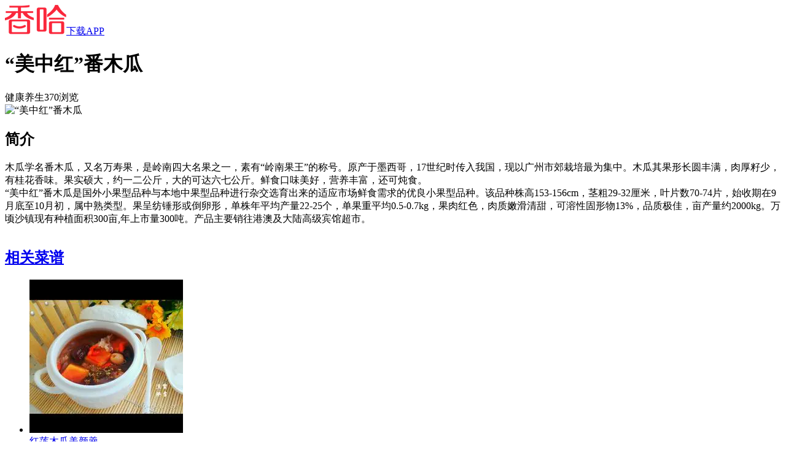

--- FILE ---
content_type: text/html; charset=UTF-8
request_url: https://m.xiangha.com/techan/35008.html
body_size: 4354
content:
<!DOCTYPE html><html><head><meta http-equiv="Content-Type" content="text/html;charset=utf-8" /><link rel="dns-prefetch" href="https://upload.xiangha.com" /><link rel="dns-prefetch" href="https://static.xiangha.com" /><link rel="dns-prefetch" href="https://f1.xiangha.com" /><link rel="dns-prefetch" href="https://f1.ds.xiangha.com" /><link rel="dns-prefetch" href="https://s1.cdn.xiangha.com" /><link rel="dns-prefetch" href="https://s2.cdn.xiangha.com" /><link rel="dns-prefetch" href="https://t1.cdn.xiangha.com" /><link rel="dns-prefetch" href="https://v1.cdn.xiangha.com" /><link rel="dns-prefetch" href="https://bd1.xiangha.com" /><link rel="miphtml" href="https://mip.xiangha.com/techan/35008.html"><preference name="checkSslTrusted" value="false" /><title>“美中红”番木瓜_广东特产“美中红”番木瓜 - 香哈网</title><meta name="keywords" content="“美中红”番木瓜,广东特产“美中红”番木瓜" /><meta name="description" content="木瓜学名番木瓜，又名万寿果，是岭南四大名果之一，素有“岭南果王”的称号。原产于墨西哥，17世纪时传入我国，现以广州市郊栽培最为集中。木瓜其果形长圆丰满，肉厚籽少，有桂花香味。果实硕大，约一二公斤，大的可达六七公斤。鲜食口味美好，营养丰富，还可炖食。<br/>“美中红”番木瓜是国外小果型品种与本地中果型品种进行杂交选育出来的适应市场鲜食需求的优良小果型品种。该品种株高153-156cm，茎粗29-32厘米，叶片数70-74片，始收期在9月底至10月初，属中熟类型。果呈纺锤形或倒" /><meta name="copyright" content="Copyright © 2015 XiangHa.com" /><meta name="viewport" content="width=device-width, initial-scale=1.0, minimum-scale=1.0, maximum-scale=1.0, user-scalable=no, viewport-fit=cover"/><meta name="format-detection" content="telephone=no" /><meta name="applicable-device" content="mobile"><link rel="apple-touch-icon-precomposed" href="https://s2.cdn.jiaonizuocai.com/images/m5/Common/apple-touch-icon.png"><link rel="shortcut icon" href="https://s2.cdn.jiaonizuocai.com/img/xiangha.ico" type="image/x-icon" /><link rel="stylesheet" href="https://s2.cdn.jiaonizuocai.com/css/m5/common/base.css?vs=202502111435531209"><script> var DOMAIN = '';var _M5_ = "https://m.xiangha.com";var adData = [];var adFloat = [];var _czc = _czc || [];</script><link rel="stylesheet" href="https://s2.cdn.jiaonizuocai.com/css/m5/h5/Native/info.css?vs=20250211143553"></head><body><iframe style="display: none" src="https://m.xiangha.com/Index/iframe"></iframe><header><div class="new-home-header border-eee"><div class="home-back" onclick="window.history.go(-1)"><span class="icon-common-img icon-newBackHome"></span></div><a class="home-title " href="https://m.xiangha.com"><img src="https://s2.cdn.jiaonizuocai.com/images/m5/Common/new-common-logo.png"></a><a class="home-app-btn home-downapp" href="https://www.xiangha.com/app/download/?c=mbody&s=android">下载APP</a></div><div class="home-bg"></div></header><script> !(function(c,b,d,a){c[a]||(c[a]={});c[a].config={pid:"2pvd@7c2c4df38a7b4e5"};with(b)with(body)with(insertBefore(createElement("script"),firstChild))setAttribute("crossorigin","",src=d) })(window,document,"https://retcode.alicdn.com/retcode/bl.js","__bl");</script><div class="snack-specialty com-wrap white-bg j_snack_specialty "><div class="header"><div class="snack-header"><h1 class="sh-title">“美中红”番木瓜</h1><div class="sh-title-box"><span class="classify">健康养生</span><span class="count">370浏览</span></div></div><div class="snack-info-photo"><div class="snack-img-wrap"><img src="https://s1.cdn.jiaonizuocai.com/zhishi/201501/301729082734.jpg/NjQweDA.webp" alt="“美中红”番木瓜"></div></div><div class="pics-my-xh caipu-center-fantasy"><div style="overflow: hidden" class="dad1"></div></div><div class="step-list"><h2 class="step-title">简介</h2><p class="content">木瓜学名番木瓜，又名万寿果，是岭南四大名果之一，素有“岭南果王”的称号。原产于墨西哥，17世纪时传入我国，现以广州市郊栽培最为集中。木瓜其果形长圆丰满，肉厚籽少，有桂花香味。果实硕大，约一二公斤，大的可达六七公斤。鲜食口味美好，营养丰富，还可炖食。<br/>“美中红”番木瓜是国外小果型品种与本地中果型品种进行杂交选育出来的适应市场鲜食需求的优良小果型品种。该品种株高153-156cm，茎粗29-32厘米，叶片数70-74片，始收期在9月底至10月初，属中熟类型。果呈纺锤形或倒卵形，单株年平均产量22-25个，单果重平均0.5-0.7kg，果肉红色，肉质嫩滑清甜，可溶性固形物13%，品质极佳，亩产量约2000kg。万顷沙镇现有种植面积300亩,年上市量300吨。产品主要销往港澳及大陆高级宾馆超市。</p></div><div class="check_more_steps js_check_more_steps" onclick="_czc.push(﻿['_trackEvent','新m','点击统计','特产小吃点击查看全部']);"><em class="icon-common icon-more-down"></em></div><div class="pics-my-xh caipu-center-fantasy"><div style="overflow: hidden" class="dad4"></div></div></div></div><div class="threemealsrec-wrap com-wrap"><h2 class="rec-title"><a class="dis_block" href="https://m.xiangha.com/so/?t=caipu&s=%E2%80%9C%E7%BE%8E%E4%B8%AD%E7%BA%A2%E2%80%9D%E7%95%AA%E6%9C%A8%E7%93%9C">相关菜谱</a><span class="icon-common-img icon-rightNew"></span></h2><ul class="threemealsrec-list clearfix"><li class="threemealsrec-item"><a href="https://m.xiangha.com/caipu/90186719.html"><div class="threemealsrec-img"><img src="https://s4.cdn.jiaonizuocai.com/caipu/201610/2613/261320537443.jpg/MjUweDI1MA.webp" alt="红莲木瓜美颜羹" class="rec-img"></div><div class="threemealsrec-name text-over">红莲木瓜美颜羹</div></a></li><li class="threemealsrec-item"><a href="https://m.xiangha.com/caipu/89059866.html"><div class="threemealsrec-img"><img src="https://s1.cdn.jiaonizuocai.com/caipu/201609/1800/180012454577.jpg/MjUweDI1MA.webp" alt="红酒木瓜" class="rec-img"></div><div class="threemealsrec-name text-over">红酒木瓜</div></a></li><li class="threemealsrec-item"><a href="https://m.xiangha.com/caipu/94065516.html"><div class="threemealsrec-img"><img src="https://s1.cdn.jiaonizuocai.com/caipu/201705/0717/071759294180.jpg/MjUweDI1MA.webp" alt="美极木耳" class="rec-img"></div><div class="threemealsrec-name text-over">美极木耳</div></a></li></ul><div class="tb-padding"><div style="overflow: hidden;" class="ad6"></div></div></div><div class="hot-dish-rec white-bg com-wrap"><h2 class="rec-title2">热门菜谱</h2><ul class="hot-dish-list"><li><a href="https://m.xiangha.com/caipu/77860771.html" class="dis_block text-over">可乐鸡翅的做法</a></li><li><a href="https://m.xiangha.com/caipu/82985987.html" class="dis_block text-over">秋葵的做法</a></li><li><a href="https://m.xiangha.com/caipu/95862562.html" class="dis_block text-over">糖醋排骨的做法</a></li><li><a href="https://m.xiangha.com/caipu/s-qiezi/" class="dis_block text-over orange">茄子的做法大全</a></li><li><a href="https://m.xiangha.com/caipu/83946985.html" class="dis_block text-over">酸菜鱼的做法</a></li><li><a href="https://m.xiangha.com/caipu/s-paigu/" class="dis_block text-over orange">排骨的做法大全</a></li></ul></div><div class="threemealsrec-wrap com-wrap" onclick="_czc.push(﻿['_trackEvent','m','打点统计','三餐推荐']);"><h2 class="rec-title"><a class="dis_block" href="https://m.xiangha.com/caipu/sancan/wan">晚餐推荐</a><span class="icon-common-img icon-rightNew"></span></h2><ul class="threemealsrec-list clearfix"><li class="threemealsrec-item"><a href="https://m.xiangha.com/caipu/100178383.html"><div class="threemealsrec-img"><img src="https://s2.cdn.jiaonizuocai.com/images/m5/Common/echo2.jpg" data-echo="https://s1.cdn.jiaonizuocai.com/caipu/201804/0318/031830047080.jpg/MjUweDE4MA.webp" alt="清明艾粄轻松做" class="rec-img"></div><div class="threemealsrec-name text-over">清明艾粄轻松做</div></a></li><li class="threemealsrec-item"><a href="https://m.xiangha.com/caipu/99876985.html"><div class="threemealsrec-img"><img src="https://s2.cdn.jiaonizuocai.com/images/m5/Common/echo2.jpg" data-echo="https://s4.cdn.jiaonizuocai.com/caipu/201802/0114/011443107540.jpg/MjUweDE4MA.webp" alt="清汤萝卜牛腩" class="rec-img"></div><div class="threemealsrec-name text-over">清汤萝卜牛腩</div></a></li><li class="threemealsrec-item"><a href="https://m.xiangha.com/caipu/100170556.html"><div class="threemealsrec-img"><img src="https://s2.cdn.jiaonizuocai.com/images/m5/Common/echo2.jpg" data-echo="https://s1.cdn.jiaonizuocai.com/caipu/201804/0214/021425097344.jpg/MjUweDE4MA.webp" alt="小熊披萨" class="rec-img"></div><div class="threemealsrec-name text-over">小熊披萨</div></a></li></ul><div style="overflow: hidden;" class="ad6"></div></div><script src="https://s2.cdn.jiaonizuocai.com/js/m5/widget/xhWidget.min.js?vs=202502111435530309"></script><script src="https://s2.cdn.jiaonizuocai.com/js/m5/widget/plug.js?vs=202502111435531204s"></script><script> var turnapp = new turnUpApp();</script><script> function getUrlParam(name) { var reg = new RegExp("(^|&)" + name + "=([^&]*)(&|$)");var r = window.location.search.substr(1).match(reg);if (r != null) return decodeURI(r[2]);return null;} $(function () { $("img[data-echo]").unveil({ threshold: 600 });$(document).on("touchend", function () { setTimeout(function () { $(window).scrollTop($(window).scrollTop());}, 400);});});$(function(){ var jsHomeOpenapp = $('.js-home-openapp');jsHomeOpenapp.on('click', function(){ turnapp.toIndex();});});</script><script> $(function () { var nativeConBlock = $('.step-list');var btn = $('.js_check_more_steps');var conH = nativeConBlock.height();var setH = 400;var addH = 1000;conIntercept(nativeConBlock, btn, conH, setH, addH);var isNewDay = xhPlug.fn.isNewday();btn.on('click', function () { if (isNewDay == 'true') { $('.js-packet-alert').show();window.localStorage.setItem('isNewDay', false);} });$('.js-alert-close').on('click', function () { $('.js-packet-alert').hide();event.stopPropagation();});});</script><script src="https://s2.cdn.jiaonizuocai.com/js/m5/common/ad/c_001.js?vs=20250211143553" async></script><div id="tongji" style="display:none"><script type="text/javascript" src="https://s2.cdn.jiaonizuocai.com/js/stat/51la_21295191.js?1"></script><script type="text/javascript" src="https://s2.cdn.jiaonizuocai.com/js/stat/xh/stat_21295191.js"></script><script type="text/javascript" src="https://s2.cdn.jiaonizuocai.com/js/stat/51la_21782427.js?1"></script><script type="text/javascript" src="https://s2.cdn.jiaonizuocai.com/js/stat/xh/stat_21782427.js"></script><script> var _hmt = _hmt || [];(function() { var hm = document.createElement("script");hm.src = "https://hm.baidu.com/hm.js?dc93f609db1ba02ed165e78c8639ebfe";var s = document.getElementsByTagName("script")[0];s.parentNode.insertBefore(hm, s);})();</script></div><footer><a class="app-diversion-btnbox dis_block" rel="nofollow" href="https://www.xiangha.com/app/download/?c=mb&s=android" onclick="_czc.push(﻿['_trackEvent','新m','app下载','公共底部按钮']);" ><em class="icon-common icon-bottom-arrow"></em><span class="app-diversion-btn">打开香哈APP查看更多菜谱、养生、相克知识</span><img src="https://s2.cdn.jiaonizuocai.com/images/m5/Common/bottom-bg.png" alt="香哈菜谱"></a></footer><div class="pics-my-xh fad2 levitate-aodo-box"></div><script> var getPageData = getPageData || {};getPageData.nextPage = (function () { var readyS = 1, oGetMore = document.getElementsByClassName('j_get_more_page')[0], oNoMore = document.getElementsByClassName('j_no_more_page')[0], oDataList = document.getElementsByClassName("j_data_list")[0];return function () { if (readyS == 0) return false;readyS = 0;$.ajax({ url: oGetMore.getAttribute("data-href"), type: 'GET', data: { 'isAjax':1 }, headers: { 'Accept': '{$accept}' }, success: function(json){ readyS = 1;json = JSON.parse(json);var myDiv = document.createElement("div");myDiv.innerHTML = json.html;oDataList.appendChild(myDiv);if (json.nextpage != "" && $.trim(json.html) != '') { oGetMore.setAttribute("data-href", json.nextpage);} else { oGetMore.parentNode.removeChild(oGetMore);oGetMore.parentNode.hide();} } });};})();</script></body></html>

--- FILE ---
content_type: text/html; charset=utf-8
request_url: https://m.xiangha.com/Index/iframe
body_size: 274
content:
<!DOCTYPE html><html lang="en"><head><meta charset="UTF-8"><meta name='referrer' content='never'><meta name='User-Agent' content='never'><title>Title</title></head><body><script src="https://s2.cdn.jiaonizuocai.com/js/m5/common/jquery-2.1.4.min.js"></script><script src="https://s2.cdn.jiaonizuocai.com/js/m5/h5/Index/apiBoost.js?vs=202502111435530308"></script></body></html>